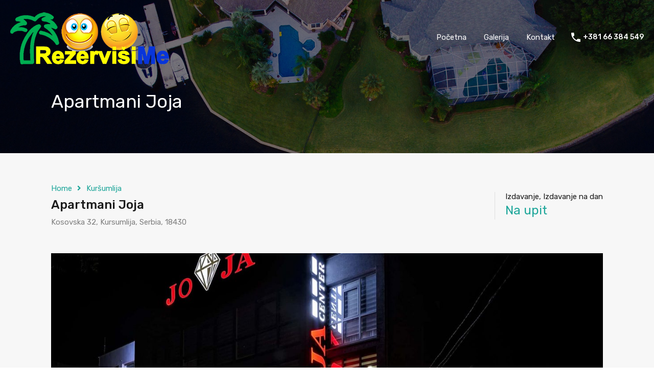

--- FILE ---
content_type: text/html; charset=UTF-8
request_url: http://rezervisime.rs/wp-admin/admin-ajax.php?action=inspiry_get_location_options&query=
body_size: 174
content:
[["lukovska-banja","Lukovska banja"],["kursumlija","Kur\u0161umlija"],["prolom-banja","Prolom banja"],["josanicka-banja","Jo\u0161ani\u010dka banja"],["trebinje","Trebinje"],["kopaonik","Kopaonik"],["banja-luka","Banja Luka"],["kursumlijska-banja","Kur\u0161umlijska banja"]]